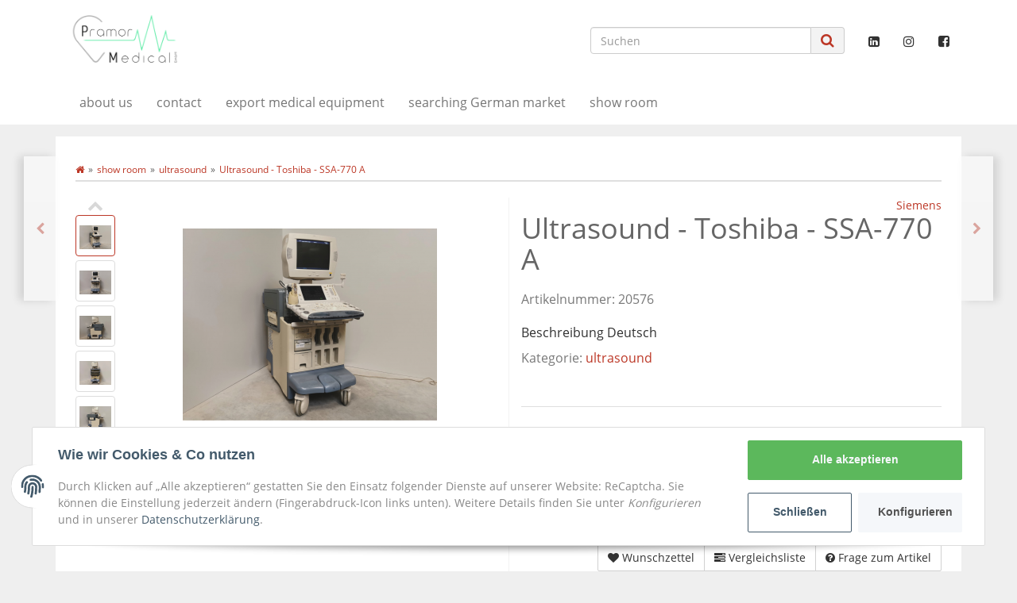

--- FILE ---
content_type: text/html; charset=utf-8
request_url: https://www.pramor-medical.com/Ultrasound-Toshiba-SSA-770-A
body_size: 15966
content:


            
<!DOCTYPE html>
<html lang="de" itemscope itemtype="http://schema.org/ItemPage"
      >

<head>
    
        <meta http-equiv="content-type" content="text/html; charset=utf-8">
        <meta name="description" itemprop="description" content="Beschreibung Deutsch">
                <meta name="viewport" content="width=device-width, initial-scale=1.0, user-scalable=no">
        <meta http-equiv="X-UA-Compatible" content="IE=edge">
        <meta name="robots" content="index, follow">

        <meta itemprop="url" content="https://www.pramor-medical.com/Ultrasound-Toshiba-SSA-770-A"/>
        <meta property="og:type" content="website" />
        <meta property="og:site_name" content="Ultrasound - Toshiba - SSA-770 A" />
        <meta property="og:title" content="Ultrasound - Toshiba - SSA-770 A" />
        <meta property="og:description" content="Beschreibung Deutsch" />
        <meta property="og:url" content="https://www.pramor-medical.com/Ultrasound-Toshiba-SSA-770-A"/>

                    <meta itemprop="image" content="https://www.pramor-medical.com/media/image/product/2387/lg/ultrasound-toshiba-ssa-770-a.png" />
            <meta property="og:image" content="https://www.pramor-medical.com/media/image/product/2387/lg/ultrasound-toshiba-ssa-770-a.png">
            

    <title itemprop="name">Ultrasound - Toshiba - SSA-770 A</title>

            <link rel="canonical" href="https://www.pramor-medical.com/Ultrasound-Toshiba-SSA-770-A">
    
    

    
            <link type="image/x-icon" href="https://www.pramor-medical.com/templates/Pramor-Medical-Template/themes/base/images/favicon.ico" rel="icon">
    

    
                                            <link type="text/css" href="https://www.pramor-medical.com/templates/Pramor-Medical-Template/../evo/themes/evo/bootstrap.css?v=1.10" rel="stylesheet">
                            <link type="text/css" href="https://www.pramor-medical.com/templates/Pramor-Medical-Template/../evo/themes/base/offcanvas-menu.css?v=1.10" rel="stylesheet">
                            <link type="text/css" href="https://www.pramor-medical.com/templates/Pramor-Medical-Template/../evo/themes/base/animate.css?v=1.10" rel="stylesheet">
                            <link type="text/css" href="https://www.pramor-medical.com/templates/Pramor-Medical-Template/../evo/themes/base/pnotify.custom.css?v=1.10" rel="stylesheet">
                            <link type="text/css" href="https://www.pramor-medical.com/templates/Pramor-Medical-Template/../evo/themes/base/jquery-slider.css?v=1.10" rel="stylesheet">
                            <link type="text/css" href="https://www.pramor-medical.com/templates/Pramor-Medical-Template/../evo/themes/base/consent.css?v=1.10" rel="stylesheet">
                            <link type="text/css" href="https://www.pramor-medical.com/templates/Pramor-Medical-Template/css/pramor-medical-theme.css?v=1.10" rel="stylesheet">
            
                                                                                            <link rel="alternate" type="application/rss+xml" title="Newsfeed Pramor Medical GmbH" href="https://www.pramor-medical.com/rss.xml">
                                                    <link rel="alternate" hreflang="de" href="https://www.pramor-medical.com/Ultrasound-Toshiba-SSA-770-A">
                            <link rel="alternate" hreflang="en" href="https://www.pramor-medical.com/Ultrasound-Toshiba-SSA-770-A_1">
                        

        
            <style>
            body { background-color: #EFEFEF!important; }
        </style>
        
        <script src="https://www.pramor-medical.com/templates/evo/js/jquery-3.5.1.min.js"></script>
    
    

    <script>
        var head_conf={head:"jtl",screens:[480,768,992,1200]};
        (function(n,t){"use strict";function w(){}function u(n,t){if(n){typeof n=="object"&&(n=[].slice.call(n));for(var i=0,r=n.length;i<r;i++)t.call(n,n[i],i)}}function it(n,i){var r=Object.prototype.toString.call(i).slice(8,-1);return i!==t&&i!==null&&r===n}function s(n){return it("Function",n)}function a(n){return it("Array",n)}function et(n){var i=n.split("/"),t=i[i.length-1],r=t.indexOf("?");return r!==-1?t.substring(0,r):t}function f(n){(n=n||w,n._done)||(n(),n._done=1)}function ot(n,t,r,u){var f=typeof n=="object"?n:{test:n,success:!t?!1:a(t)?t:[t],failure:!r?!1:a(r)?r:[r],callback:u||w},e=!!f.test;return e&&!!f.success?(f.success.push(f.callback),i.load.apply(null,f.success)):e||!f.failure?u():(f.failure.push(f.callback),i.load.apply(null,f.failure)),i}function v(n){var t={},i,r;if(typeof n=="object")for(i in n)!n[i]||(t={name:i,url:n[i]});else t={name:et(n),url:n};return(r=c[t.name],r&&r.url===t.url)?r:(c[t.name]=t,t)}function y(n){n=n||c;for(var t in n)if(n.hasOwnProperty(t)&&n[t].state!==l)return!1;return!0}function st(n){n.state=ft;u(n.onpreload,function(n){n.call()})}function ht(n){n.state===t&&(n.state=nt,n.onpreload=[],rt({url:n.url,type:"cache"},function(){st(n)}))}function ct(){var n=arguments,t=n[n.length-1],r=[].slice.call(n,1),f=r[0];return(s(t)||(t=null),a(n[0]))?(n[0].push(t),i.load.apply(null,n[0]),i):(f?(u(r,function(n){s(n)||!n||ht(v(n))}),b(v(n[0]),s(f)?f:function(){i.load.apply(null,r)})):b(v(n[0])),i)}function lt(){var n=arguments,t=n[n.length-1],r={};return(s(t)||(t=null),a(n[0]))?(n[0].push(t),i.load.apply(null,n[0]),i):(u(n,function(n){n!==t&&(n=v(n),r[n.name]=n)}),u(n,function(n){n!==t&&(n=v(n),b(n,function(){y(r)&&f(t)}))}),i)}function b(n,t){if(t=t||w,n.state===l){t();return}if(n.state===tt){i.ready(n.name,t);return}if(n.state===nt){n.onpreload.push(function(){b(n,t)});return}n.state=tt;rt(n,function(){n.state=l;t();u(h[n.name],function(n){f(n)});o&&y()&&u(h.ALL,function(n){f(n)})})}function at(n){n=n||"";var t=n.split("?")[0].split(".");return t[t.length-1].toLowerCase()}function rt(t,i){function e(t){t=t||n.event;u.onload=u.onreadystatechange=u.onerror=null;i()}function o(f){f=f||n.event;(f.type==="load"||/loaded|complete/.test(u.readyState)&&(!r.documentMode||r.documentMode<9))&&(n.clearTimeout(t.errorTimeout),n.clearTimeout(t.cssTimeout),u.onload=u.onreadystatechange=u.onerror=null,i())}function s(){if(t.state!==l&&t.cssRetries<=20){for(var i=0,f=r.styleSheets.length;i<f;i++)if(r.styleSheets[i].href===u.href){o({type:"load"});return}t.cssRetries++;t.cssTimeout=n.setTimeout(s,250)}}var u,h,f;i=i||w;h=at(t.url);h==="css"?(u=r.createElement("link"),u.type="text/"+(t.type||"css"),u.rel="stylesheet",u.href=t.url,t.cssRetries=0,t.cssTimeout=n.setTimeout(s,500)):(u=r.createElement("script"),u.type="text/"+(t.type||"javascript"),u.src=t.url);u.onload=u.onreadystatechange=o;u.onerror=e;u.async=!1;u.defer=!1;t.errorTimeout=n.setTimeout(function(){e({type:"timeout"})},7e3);f=r.head||r.getElementsByTagName("head")[0];f.insertBefore(u,f.lastChild)}function vt(){for(var t,u=r.getElementsByTagName("script"),n=0,f=u.length;n<f;n++)if(t=u[n].getAttribute("data-headjs-load"),!!t){i.load(t);return}}function yt(n,t){var v,p,e;return n===r?(o?f(t):d.push(t),i):(s(n)&&(t=n,n="ALL"),a(n))?(v={},u(n,function(n){v[n]=c[n];i.ready(n,function(){y(v)&&f(t)})}),i):typeof n!="string"||!s(t)?i:(p=c[n],p&&p.state===l||n==="ALL"&&y()&&o)?(f(t),i):(e=h[n],e?e.push(t):e=h[n]=[t],i)}function e(){if(!r.body){n.clearTimeout(i.readyTimeout);i.readyTimeout=n.setTimeout(e,50);return}o||(o=!0,vt(),u(d,function(n){f(n)}))}function k(){r.addEventListener?(r.removeEventListener("DOMContentLoaded",k,!1),e()):r.readyState==="complete"&&(r.detachEvent("onreadystatechange",k),e())}var r=n.document,d=[],h={},c={},ut="async"in r.createElement("script")||"MozAppearance"in r.documentElement.style||n.opera,o,g=n.head_conf&&n.head_conf.head||"head",i=n[g]=n[g]||function(){i.ready.apply(null,arguments)},nt=1,ft=2,tt=3,l=4,p;if(r.readyState==="complete")e();else if(r.addEventListener)r.addEventListener("DOMContentLoaded",k,!1),n.addEventListener("load",e,!1);else{r.attachEvent("onreadystatechange",k);n.attachEvent("onload",e);p=!1;try{p=!n.frameElement&&r.documentElement}catch(wt){}p&&p.doScroll&&function pt(){if(!o){try{p.doScroll("left")}catch(t){n.clearTimeout(i.readyTimeout);i.readyTimeout=n.setTimeout(pt,50);return}e()}}()}i.load=i.js=ut?lt:ct;i.test=ot;i.ready=yt;i.ready(r,function(){y()&&u(h.ALL,function(n){f(n)});i.feature&&i.feature("domloaded",!0)})})(window);
        (function(n,t){"use strict";jQuery["fn"]["ready"]=function(fn){jtl["ready"](function(){jQuery["when"]()["done"](fn)});return jQuery}})(window);
    </script>


    
</head>




<body data-page="1" class="body-offcanvas">

    
<div id="main-wrapper" class="main-wrapper fluid">

            
                                    <header class="hidden-print container-block" id="evo-nav-wrapper">
            <div class="container">
                
                                <div id="header-branding" >
                    
                        
                        <div id="top-bar" class="text-right hidden-xs clearfix">
                            
<ul class="list-inline user-settings pull-right"></ul><ul class="cms-pages list-inline pull-right"></ul>
                        </div>
                        
                        
                        <div class="row">
                            <div class="col-xs-4" id="logo" itemprop="publisher" itemscope itemtype="http://schema.org/Organization">
                                
                                <span itemprop="name" class="hidden"></span>
                                <meta itemprop="url" content="https://www.pramor-medical.com">
                                <meta itemprop="logo" content="https://www.pramor-medical.com/bilder/intern/shoplogo/LOGO-LetzterStand-schwarz-ohne-hinterg.png">
                                <a href="https://www.pramor-medical.com" title="Pramor Medical GmbH">
                                                                            <img src="https://www.pramor-medical.com/bilder/intern/shoplogo/LOGO-LetzterStand-schwarz-ohne-hinterg.png" alt="Pramor Medical GmbH" class="img-responsive" />
                                                                    </a>
                                
                            </div>
                            <div class="col-xs-8" id="shop-nav">
                            
    <ul class="header-shop-nav nav navbar-nav force-float horizontal pull-right">
                                    <li class="pull-right">
                    <a href="https://www.facebook.com/Pramor-Medical-GmbH-100592624822839/?modal=admin_todo_tour" class="btn-social btn-facebook" title="Facebook" target="_blank" rel="noopener"><i class="fa fa-facebook-square"></i></a>
                </li>
                                                                                                    <li class="pull-right">
                    <a href="https://www.instagram.com/pramormedical/" class="btn-social btn-instagram" title="Instagram" target="_blank" rel="noopener"><i class="fa fa-instagram"></i></a>
                </li>
                                                                <li class="pull-right">
                    <a href="https://www.linkedin.com/company/pramor-medical-gmbh/?viewAsMember=true" class="btn-social btn-linkedin" title="Linkedin" target="_blank" rel="noopener"><i class="fa fa-linkedin-square"></i></a>
                </li>
                        </ul>

                                
<ul class="header-shop-nav nav navbar-nav force-float horizontal pull-right"><li id="search"><div class="search-wrapper"><form action="index.php" method="get"><div class="input-group"><input name="qs" type="text" id="search-header" class="form-control ac_input" placeholder="Suchen" autocomplete="off" aria-label="Suchen"/><span class="input-group-addon"><button type="submit" name="search" id="search-submit-button" aria-label="Suchen"><span class="fa fa-search"></span></button></span></div></form></div></li></ul>

                            
                            </div>
                        </div>
                        
                                    </div>
                                
            </div>            
            
            <div class="category-nav navbar-wrapper">
                
<div id="evo-main-nav-wrapper" class="nav-wrapper">
    <nav id="evo-main-nav" class="navbar navbar-default">
        <div class="container">
            <div class="navbar-header">
                <button type="button" class="btn btn-default navbar-toggle collapsed" data-toggle="collapse" data-target="#evo-navbar-collapse" aria-expanded="false">
                    <span class="sr-only">Toggle navigation</span>
                    <i class="fa fa-bars"></i> Alle Kategorien
                </button>
                <button type="button" class="btn btn-link navbar-toggle collapsed visible-xs border-none" data-toggle="collapse" data-target="#evo-navbar-collapse-language" aria-expanded="false">
                    <i class="fa fa-language"></i>
                </button>
                <ul class="nav navbar-nav navbar-right force-float visible-xs visible-sm">
                                        <li>
                        <a href="https://www.pramor-medical.com/My-account" title="Mein Konto">
                            <span class="fa fa-user"></span>
                        </a>
                    </li>
                    <li>
                        <a href="https://www.pramor-medical.com/Cart" title="Warenkorb">
                            <span class="fa fa-shopping-cart"></span>
                                                    </a>
                    </li>
                </ul>
            </div>
            
                                    <div class="visible-xs">
                        <div class="collapse navbar-collapse" id="evo-navbar-collapse-language">
                            <ul id="language-dropdown-small" class="nav navbar-nav">
                                                                                                            <li class="active lang-ger"><a>Deutsch</a></li>
                                                                                                                                                                                                                                                                                                                        <li>
                                            <a href="https://www.pramor-medical.com/Ultrasound-Toshiba-SSA-770-A_1" class="link_lang eng" rel="nofollow">English</a>
                                        </li>
                                                                                                </ul>
                        </div>
                    </div>
                            
            <div class="megamenu collapse navbar-collapse" id="evo-navbar-collapse">
                <ul class="nav navbar-nav">
                    
<li role="presentation" class="nav-item dropdown megamenu-fw active"><a href="https://www.pramor-medical.com/show-room_1" class="dropdown-toggle nav-link" data-target="#" data-toggle="dropdown" data-hover="dropdown" data-delay="300" data-hover-delay="100" data-close-others="true">show room<span class="caret"></span></a><ul class="dropdown-menu"><li><div class="megamenu-content"><div class="category-title text-center"><a href="https://www.pramor-medical.com/show-room_1">show room</a></div><hr class="hr-sm hidden-xs hidden-sm"><div class="row"><div class="col-xs-12 mega-categories"><div class="row"><div class="col-xs-12 col-md-6 col-lg-3"><div class="dropdown-item category-wrapper top15"><div class="caption"><div class="title h5"><a href="https://www.pramor-medical.com/emergency-care"><span>emergency care</span></a></div></div></div></div><div class="col-xs-12 col-md-6 col-lg-3"><div class="dropdown-item category-wrapper top15"><div class="caption"><div class="title h5"><a href="https://www.pramor-medical.com/endoscopy"><span>endoscopy</span></a></div></div></div></div><div class="clearfix visible-md-block"></div><div class="col-xs-12 col-md-6 col-lg-3"><div class="dropdown-item category-wrapper top15"><div class="caption"><div class="title h5"><a href="https://www.pramor-medical.com/laboratory"><span>laboratory</span></a></div></div></div></div><div class="col-xs-12 col-md-6 col-lg-3"><div class="dropdown-item category-wrapper top15"><div class="caption"><div class="title h5"><a href="https://www.pramor-medical.com/monitor"><span>monitor</span></a></div></div></div></div><div class="clearfix visible-lg-block"></div><div class="clearfix visible-md-block"></div><div class="col-xs-12 col-md-6 col-lg-3"><div class="dropdown-item category-wrapper top15"><div class="caption"><div class="title h5"><a href="https://www.pramor-medical.com/MRI"><span>MRI</span></a></div></div></div></div><div class="col-xs-12 col-md-6 col-lg-3"><div class="dropdown-item category-wrapper top15"><div class="caption"><div class="title h5"><a href="https://www.pramor-medical.com/neonates-delivery-room"><span>neonates / delivery room</span></a></div></div></div></div><div class="clearfix visible-md-block"></div><div class="col-xs-12 col-md-6 col-lg-3"><div class="dropdown-item category-wrapper top15"><div class="caption"><div class="title h5"><a href="https://www.pramor-medical.com/operating-room"><span>operating room</span></a></div></div></div></div><div class="col-xs-12 col-md-6 col-lg-3"><div class="dropdown-item category-wrapper top15"><div class="caption"><div class="title h5"><a href="https://www.pramor-medical.com/service-tools"><span>service tools</span></a></div></div></div></div><div class="clearfix visible-lg-block"></div><div class="clearfix visible-md-block"></div><div class="col-xs-12 col-md-6 col-lg-3"><div class="dropdown-item category-wrapper top15"><div class="caption"><div class="title h5"><a href="https://www.pramor-medical.com/therapy"><span>therapy</span></a></div></div></div></div><div class="col-xs-12 col-md-6 col-lg-3"><div class="dropdown-item category-wrapper top15 active"><div class="caption"><div class="title h5"><a href="https://www.pramor-medical.com/ultrasound"><span>ultrasound</span></a></div></div></div></div><div class="clearfix visible-md-block"></div><div class="col-xs-12 col-md-6 col-lg-3"><div class="dropdown-item category-wrapper top15"><div class="caption"><div class="title h5"><a href="https://www.pramor-medical.com/x-ray"><span>x-ray</span></a></div></div></div></div></div> </div> </div> </div> </li></ul></li>
<li class=""><a href="https://www.pramor-medical.com/about-us" title="Your partner for search and export of used medical equipment from Germany.">about us</a></li><li class=""><a href="https://www.pramor-medical.com/contact">contact</a></li><li class=""><a href="https://www.pramor-medical.com/export-medical-equipment" title="You save time and costs with us!">export medical equipment</a></li><li class=""><a href="https://www.pramor-medical.com/searching-german-market" title="Get your used medical equipment easily!">searching German market</a></li><li class=""><a href="https://www.pramor-medical.com/show-room_2" title="Thank you for your interest in our show room">show room</a></li>


                </ul>
                            </div>
        </div>
    </nav>
</div>

            </div>            


                    </header>
    


    
    <div id="content-wrapper">
    
    
                                    

    
<div class="pramor-container container">


    
    <div class="container-block beveled">
    

    
            <div class="visible-lg product-pagination next">
            <a href="https://www.pramor-medical.com/Sony-UP-25MD-Color-Video-Printer_2" title="Sony - UP-25MD - Color Video Printer"><span class="fa fa-chevron-right"></span></a>        </div>
        <div class="visible-lg product-pagination previous">
            <a href="https://www.pramor-medical.com/Ultrasound-Siemens-Acuson-Antares" title="Ultrasound - Siemens - Acuson Antares"><span class="fa fa-chevron-left"></span></a>        </div>
        

    
    <div class="row">
    

    
    <div id="content" class="col-xs-12">
    

    
        
<div class="breadcrumb-wrapper hidden-xs"><div class="row"><div class="col-xs-12"><ol id="breadcrumb" class="breadcrumb" itemprop="breadcrumb" itemscope itemtype="http://schema.org/BreadcrumbList"><li class="breadcrumb-item first" itemprop="itemListElement" itemscope itemtype="http://schema.org/ListItem"><a itemprop="item" href="https://www.pramor-medical.com/" title="Startseite"><span class="fa fa-home"></span><span itemprop="name" class="hidden">Startseite</span></a><meta itemprop="position" content="1" /></li><li class="breadcrumb-item" itemprop="itemListElement" itemscope itemtype="http://schema.org/ListItem"><a itemprop="item" href="https://www.pramor-medical.com/show-room_1" title="show room"><span itemprop="name">show room</span></a><meta itemprop="position" content="2" /></li><li class="breadcrumb-item" itemprop="itemListElement" itemscope itemtype="http://schema.org/ListItem"><a itemprop="item" href="https://www.pramor-medical.com/ultrasound" title="ultrasound"><span itemprop="name">ultrasound</span></a><meta itemprop="position" content="3" /></li><li class="breadcrumb-item last" itemprop="itemListElement" itemscope itemtype="http://schema.org/ListItem"><a itemprop="item" href="https://www.pramor-medical.com/Ultrasound-Toshiba-SSA-770-A" title="Ultrasound - Toshiba - SSA-770 A"><span itemprop="name">Ultrasound - Toshiba - SSA-770 A</span></a><meta itemprop="position" content="4" /></li></ol></div></div></div>
    

    
    <div id="alert-list">
            </div>



    


            <div id="result-wrapper" data-wrapper="true" itemprop="mainEntity" itemscope itemtype="http://schema.org/Product">
            <meta itemprop="url" content="https://www.pramor-medical.com/Ultrasound-Toshiba-SSA-770-A">
            
    


    


            

    

<div class="h1 visible-xs text-center">Ultrasound - Toshiba - SSA-770 A</div>



<form id="buy_form" method="post" action="https://www.pramor-medical.com/Ultrasound-Toshiba-SSA-770-A" class="evo-validate">
    <input type="hidden" class="jtl_token" name="jtl_token" value="e80c595ae320b00e2b5d7a2f0c660e00da01b415cff38ec65d49c1a3fc77a7d6" />
    <div class="row product-primary" id="product-offer">
        <div class="product-gallery col-sm-6">
            
            
<div id="gallery" class="hidden">
    
            <a href="https://www.pramor-medical.com/media/image/product/2387/lg/ultrasound-toshiba-ssa-770-a.png" title="Ultrasound - Toshiba - SSA-770 A"><img src="https://www.pramor-medical.com/media/image/product/2387/md/ultrasound-toshiba-ssa-770-a.png" alt="Ultrasound - Toshiba - SSA-770 A" data-list='{"xs":{"src":"https:\/\/www.pramor-medical.com\/media\/image\/product\/2387\/xs\/ultrasound-toshiba-ssa-770-a.png","size":{"width":40,"height":40},"type":3,"alt":"Ultrasound - Toshiba - SSA-770 A"},"sm":{"src":"https:\/\/www.pramor-medical.com\/media\/image\/product\/2387\/sm\/ultrasound-toshiba-ssa-770-a.png","size":{"width":130,"height":130},"type":3,"alt":"Ultrasound - Toshiba - SSA-770 A"},"md":{"src":"https:\/\/www.pramor-medical.com\/media\/image\/product\/2387\/md\/ultrasound-toshiba-ssa-770-a.png","size":{"width":320,"height":320},"type":3,"alt":"Ultrasound - Toshiba - SSA-770 A"},"lg":{"src":"https:\/\/www.pramor-medical.com\/media\/image\/product\/2387\/lg\/ultrasound-toshiba-ssa-770-a.png","size":{"width":800,"height":800},"type":3,"alt":"Ultrasound - Toshiba - SSA-770 A"}}' itemprop="image"/></a>
            <a href="https://www.pramor-medical.com/media/image/product/2387/lg/ultrasound-toshiba-ssa-770-a~2.png" title="Ultrasound - Toshiba - SSA-770 A"><img src="https://www.pramor-medical.com/media/image/product/2387/md/ultrasound-toshiba-ssa-770-a~2.png" alt="Ultrasound - Toshiba - SSA-770 A" data-list='{"xs":{"src":"https:\/\/www.pramor-medical.com\/media\/image\/product\/2387\/xs\/ultrasound-toshiba-ssa-770-a~2.png","size":{"width":40,"height":40},"type":3,"alt":"Ultrasound - Toshiba - SSA-770 A"},"sm":{"src":"https:\/\/www.pramor-medical.com\/media\/image\/product\/2387\/sm\/ultrasound-toshiba-ssa-770-a~2.png","size":{"width":130,"height":130},"type":3,"alt":"Ultrasound - Toshiba - SSA-770 A"},"md":{"src":"https:\/\/www.pramor-medical.com\/media\/image\/product\/2387\/md\/ultrasound-toshiba-ssa-770-a~2.png","size":{"width":320,"height":320},"type":3,"alt":"Ultrasound - Toshiba - SSA-770 A"},"lg":{"src":"https:\/\/www.pramor-medical.com\/media\/image\/product\/2387\/lg\/ultrasound-toshiba-ssa-770-a~2.png","size":{"width":800,"height":800},"type":3,"alt":"Ultrasound - Toshiba - SSA-770 A"}}' itemprop="image"/></a>
            <a href="https://www.pramor-medical.com/media/image/product/2387/lg/ultrasound-toshiba-ssa-770-a~3.png" title="Ultrasound - Toshiba - SSA-770 A"><img src="https://www.pramor-medical.com/media/image/product/2387/md/ultrasound-toshiba-ssa-770-a~3.png" alt="Ultrasound - Toshiba - SSA-770 A" data-list='{"xs":{"src":"https:\/\/www.pramor-medical.com\/media\/image\/product\/2387\/xs\/ultrasound-toshiba-ssa-770-a~3.png","size":{"width":40,"height":40},"type":3,"alt":"Ultrasound - Toshiba - SSA-770 A"},"sm":{"src":"https:\/\/www.pramor-medical.com\/media\/image\/product\/2387\/sm\/ultrasound-toshiba-ssa-770-a~3.png","size":{"width":130,"height":130},"type":3,"alt":"Ultrasound - Toshiba - SSA-770 A"},"md":{"src":"https:\/\/www.pramor-medical.com\/media\/image\/product\/2387\/md\/ultrasound-toshiba-ssa-770-a~3.png","size":{"width":320,"height":320},"type":3,"alt":"Ultrasound - Toshiba - SSA-770 A"},"lg":{"src":"https:\/\/www.pramor-medical.com\/media\/image\/product\/2387\/lg\/ultrasound-toshiba-ssa-770-a~3.png","size":{"width":800,"height":800},"type":3,"alt":"Ultrasound - Toshiba - SSA-770 A"}}' itemprop="image"/></a>
            <a href="https://www.pramor-medical.com/media/image/product/2387/lg/ultrasound-toshiba-ssa-770-a~4.png" title="Ultrasound - Toshiba - SSA-770 A"><img src="https://www.pramor-medical.com/media/image/product/2387/md/ultrasound-toshiba-ssa-770-a~4.png" alt="Ultrasound - Toshiba - SSA-770 A" data-list='{"xs":{"src":"https:\/\/www.pramor-medical.com\/media\/image\/product\/2387\/xs\/ultrasound-toshiba-ssa-770-a~4.png","size":{"width":40,"height":40},"type":3,"alt":"Ultrasound - Toshiba - SSA-770 A"},"sm":{"src":"https:\/\/www.pramor-medical.com\/media\/image\/product\/2387\/sm\/ultrasound-toshiba-ssa-770-a~4.png","size":{"width":130,"height":130},"type":3,"alt":"Ultrasound - Toshiba - SSA-770 A"},"md":{"src":"https:\/\/www.pramor-medical.com\/media\/image\/product\/2387\/md\/ultrasound-toshiba-ssa-770-a~4.png","size":{"width":320,"height":320},"type":3,"alt":"Ultrasound - Toshiba - SSA-770 A"},"lg":{"src":"https:\/\/www.pramor-medical.com\/media\/image\/product\/2387\/lg\/ultrasound-toshiba-ssa-770-a~4.png","size":{"width":800,"height":800},"type":3,"alt":"Ultrasound - Toshiba - SSA-770 A"}}' itemprop="image"/></a>
            <a href="https://www.pramor-medical.com/media/image/product/2387/lg/ultrasound-toshiba-ssa-770-a~5.png" title="Ultrasound - Toshiba - SSA-770 A"><img src="https://www.pramor-medical.com/media/image/product/2387/md/ultrasound-toshiba-ssa-770-a~5.png" alt="Ultrasound - Toshiba - SSA-770 A" data-list='{"xs":{"src":"https:\/\/www.pramor-medical.com\/media\/image\/product\/2387\/xs\/ultrasound-toshiba-ssa-770-a~5.png","size":{"width":40,"height":40},"type":3,"alt":"Ultrasound - Toshiba - SSA-770 A"},"sm":{"src":"https:\/\/www.pramor-medical.com\/media\/image\/product\/2387\/sm\/ultrasound-toshiba-ssa-770-a~5.png","size":{"width":130,"height":130},"type":3,"alt":"Ultrasound - Toshiba - SSA-770 A"},"md":{"src":"https:\/\/www.pramor-medical.com\/media\/image\/product\/2387\/md\/ultrasound-toshiba-ssa-770-a~5.png","size":{"width":320,"height":320},"type":3,"alt":"Ultrasound - Toshiba - SSA-770 A"},"lg":{"src":"https:\/\/www.pramor-medical.com\/media\/image\/product\/2387\/lg\/ultrasound-toshiba-ssa-770-a~5.png","size":{"width":800,"height":800},"type":3,"alt":"Ultrasound - Toshiba - SSA-770 A"}}' itemprop="image"/></a>
            <a href="https://www.pramor-medical.com/media/image/product/2387/lg/ultrasound-toshiba-ssa-770-a~6.png" title="Ultrasound - Toshiba - SSA-770 A"><img src="https://www.pramor-medical.com/media/image/product/2387/md/ultrasound-toshiba-ssa-770-a~6.png" alt="Ultrasound - Toshiba - SSA-770 A" data-list='{"xs":{"src":"https:\/\/www.pramor-medical.com\/media\/image\/product\/2387\/xs\/ultrasound-toshiba-ssa-770-a~6.png","size":{"width":40,"height":40},"type":3,"alt":"Ultrasound - Toshiba - SSA-770 A"},"sm":{"src":"https:\/\/www.pramor-medical.com\/media\/image\/product\/2387\/sm\/ultrasound-toshiba-ssa-770-a~6.png","size":{"width":130,"height":130},"type":3,"alt":"Ultrasound - Toshiba - SSA-770 A"},"md":{"src":"https:\/\/www.pramor-medical.com\/media\/image\/product\/2387\/md\/ultrasound-toshiba-ssa-770-a~6.png","size":{"width":320,"height":320},"type":3,"alt":"Ultrasound - Toshiba - SSA-770 A"},"lg":{"src":"https:\/\/www.pramor-medical.com\/media\/image\/product\/2387\/lg\/ultrasound-toshiba-ssa-770-a~6.png","size":{"width":800,"height":800},"type":3,"alt":"Ultrasound - Toshiba - SSA-770 A"}}' itemprop="image"/></a>
            <a href="https://www.pramor-medical.com/media/image/product/2387/lg/ultrasound-toshiba-ssa-770-a~7.png" title="Ultrasound - Toshiba - SSA-770 A"><img src="https://www.pramor-medical.com/media/image/product/2387/md/ultrasound-toshiba-ssa-770-a~7.png" alt="Ultrasound - Toshiba - SSA-770 A" data-list='{"xs":{"src":"https:\/\/www.pramor-medical.com\/media\/image\/product\/2387\/xs\/ultrasound-toshiba-ssa-770-a~7.png","size":{"width":40,"height":40},"type":3,"alt":"Ultrasound - Toshiba - SSA-770 A"},"sm":{"src":"https:\/\/www.pramor-medical.com\/media\/image\/product\/2387\/sm\/ultrasound-toshiba-ssa-770-a~7.png","size":{"width":130,"height":130},"type":3,"alt":"Ultrasound - Toshiba - SSA-770 A"},"md":{"src":"https:\/\/www.pramor-medical.com\/media\/image\/product\/2387\/md\/ultrasound-toshiba-ssa-770-a~7.png","size":{"width":320,"height":320},"type":3,"alt":"Ultrasound - Toshiba - SSA-770 A"},"lg":{"src":"https:\/\/www.pramor-medical.com\/media\/image\/product\/2387\/lg\/ultrasound-toshiba-ssa-770-a~7.png","size":{"width":800,"height":800},"type":3,"alt":"Ultrasound - Toshiba - SSA-770 A"}}' itemprop="image"/></a>
            <a href="https://www.pramor-medical.com/media/image/product/2387/lg/ultrasound-toshiba-ssa-770-a~8.png" title="Ultrasound - Toshiba - SSA-770 A"><img src="https://www.pramor-medical.com/media/image/product/2387/md/ultrasound-toshiba-ssa-770-a~8.png" alt="Ultrasound - Toshiba - SSA-770 A" data-list='{"xs":{"src":"https:\/\/www.pramor-medical.com\/media\/image\/product\/2387\/xs\/ultrasound-toshiba-ssa-770-a~8.png","size":{"width":40,"height":40},"type":3,"alt":"Ultrasound - Toshiba - SSA-770 A"},"sm":{"src":"https:\/\/www.pramor-medical.com\/media\/image\/product\/2387\/sm\/ultrasound-toshiba-ssa-770-a~8.png","size":{"width":130,"height":130},"type":3,"alt":"Ultrasound - Toshiba - SSA-770 A"},"md":{"src":"https:\/\/www.pramor-medical.com\/media\/image\/product\/2387\/md\/ultrasound-toshiba-ssa-770-a~8.png","size":{"width":320,"height":320},"type":3,"alt":"Ultrasound - Toshiba - SSA-770 A"},"lg":{"src":"https:\/\/www.pramor-medical.com\/media\/image\/product\/2387\/lg\/ultrasound-toshiba-ssa-770-a~8.png","size":{"width":800,"height":800},"type":3,"alt":"Ultrasound - Toshiba - SSA-770 A"}}' itemprop="image"/></a>
            <a href="https://www.pramor-medical.com/media/image/product/2387/lg/ultrasound-toshiba-ssa-770-a~9.png" title="Ultrasound - Toshiba - SSA-770 A"><img src="https://www.pramor-medical.com/media/image/product/2387/md/ultrasound-toshiba-ssa-770-a~9.png" alt="Ultrasound - Toshiba - SSA-770 A" data-list='{"xs":{"src":"https:\/\/www.pramor-medical.com\/media\/image\/product\/2387\/xs\/ultrasound-toshiba-ssa-770-a~9.png","size":{"width":40,"height":40},"type":3,"alt":"Ultrasound - Toshiba - SSA-770 A"},"sm":{"src":"https:\/\/www.pramor-medical.com\/media\/image\/product\/2387\/sm\/ultrasound-toshiba-ssa-770-a~9.png","size":{"width":130,"height":130},"type":3,"alt":"Ultrasound - Toshiba - SSA-770 A"},"md":{"src":"https:\/\/www.pramor-medical.com\/media\/image\/product\/2387\/md\/ultrasound-toshiba-ssa-770-a~9.png","size":{"width":320,"height":320},"type":3,"alt":"Ultrasound - Toshiba - SSA-770 A"},"lg":{"src":"https:\/\/www.pramor-medical.com\/media\/image\/product\/2387\/lg\/ultrasound-toshiba-ssa-770-a~9.png","size":{"width":800,"height":800},"type":3,"alt":"Ultrasound - Toshiba - SSA-770 A"}}' itemprop="image"/></a>
            <a href="https://www.pramor-medical.com/media/image/product/2387/lg/ultrasound-toshiba-ssa-770-a~10.png" title="Ultrasound - Toshiba - SSA-770 A"><img src="https://www.pramor-medical.com/media/image/product/2387/md/ultrasound-toshiba-ssa-770-a~10.png" alt="Ultrasound - Toshiba - SSA-770 A" data-list='{"xs":{"src":"https:\/\/www.pramor-medical.com\/media\/image\/product\/2387\/xs\/ultrasound-toshiba-ssa-770-a~10.png","size":{"width":40,"height":40},"type":3,"alt":"Ultrasound - Toshiba - SSA-770 A"},"sm":{"src":"https:\/\/www.pramor-medical.com\/media\/image\/product\/2387\/sm\/ultrasound-toshiba-ssa-770-a~10.png","size":{"width":130,"height":130},"type":3,"alt":"Ultrasound - Toshiba - SSA-770 A"},"md":{"src":"https:\/\/www.pramor-medical.com\/media\/image\/product\/2387\/md\/ultrasound-toshiba-ssa-770-a~10.png","size":{"width":320,"height":320},"type":3,"alt":"Ultrasound - Toshiba - SSA-770 A"},"lg":{"src":"https:\/\/www.pramor-medical.com\/media\/image\/product\/2387\/lg\/ultrasound-toshiba-ssa-770-a~10.png","size":{"width":800,"height":800},"type":3,"alt":"Ultrasound - Toshiba - SSA-770 A"}}' itemprop="image"/></a>
        
</div>

<div class="pswp" tabindex="-1" role="dialog" aria-hidden="true">
    <div class="pswp__bg"></div>
    <div class="pswp__scroll-wrap">
        <div class="pswp__container">
            <div class="pswp__item"></div>
            <div class="pswp__item"></div>
            <div class="pswp__item"></div>
        </div>
        <div class="pswp__ui pswp__ui--hidden">
            <div class="pswp__top-bar">
                <div class="pswp__counter"></div>
                <a class="pswp__button pswp__button--close" title="Close (Esc)"></a>
                <a class="pswp__button pswp__button--share" title="Share"></a>
                <a class="pswp__button pswp__button--fs" title="Toggle fullscreen"></a>
                <a class="pswp__button pswp__button--zoom" title="Zoom in/out"></a>
                <div class="pswp__preloader">
                    <div class="pswp__preloader__icn">
                        <div class="pswp__preloader__cut">
                            <div class="pswp__preloader__donut"></div>
                        </div>
                    </div>
                </div>
            </div>
            <div class="pswp__share-modal pswp__share-modal--hidden pswp__single-tap">
                <div class="pswp__share-tooltip"></div>
            </div>
            <a class="pswp__button pswp__button--arrow--left" title="Previous (arrow left)">
            </a>
            <a class="pswp__button pswp__button--arrow--right" title="Next (arrow right)">
            </a>
            <div class="pswp__caption">
                <div class="pswp__caption__center"></div>
            </div>
        </div>
    </div>
</div>

        </div>
        <div class="product-info col-sm-6">
            
            <div class="product-info-inner">
                
                                    
                    <div class="manufacturer-row text-right small" itemprop="brand" itemscope itemtype="http://schema.org/Organization">
                        <a href="Siemens" data-toggle="tooltip" data-placement="left" title="Siemens" itemprop="url">
                                                                                        <span itemprop="name">Siemens</span>
                                                    </a>
                    </div>
                    
                                

                <div class="product-headline hidden-xs">
                    
                        
                        <h1 class="fn product-title" itemprop="name">Ultrasound - Toshiba - SSA-770 A</h1>
                    
                </div>

                
                                    <div class="info-essential row">
                        
                                                    <div class="col-xs-8">
                                <p class="text-muted product-sku">Artikelnummer: <span itemprop="sku">20576</span></p>
                                                            </div>
                                                                                                                                                
                    </div>
                    <div class="clearfix top10"></div>
                                

                
                                            
                            
                            <div class="shortdesc" itemprop="description">
                                Beschreibung Deutsch
                            </div>
                        
                        <div class="clearfix top10"></div>
                                        
                

                
                                                    
                    <p class="product-category word-break">
                        <span class="text-muted">Kategorie: </span>
                        <a href="https://www.pramor-medical.com/ultrasound" itemprop="category">ultrasound</a>
                    </p>
                    
                                

                <div class="product-offer">
                    
                    
                    <input type="submit" name="inWarenkorb" value="1" class="hidden" />
                                                                                <input type="hidden" id="AktuellerkArtikel" class="current_article" name="a" value="2387" />
                    <input type="hidden" name="wke" value="1" />
                    <input type="hidden" name="show" value="1" />
                    <input type="hidden" name="kKundengruppe" value="1" />
                    <input type="hidden" name="kSprache" value="1" />
                    
                    
                    <!-- VARIATIONEN -->
                    

                    
                    <hr>
                    <div class="row">
                        
                        <div class="col-xs-7">
                            
    <div class="price_wrapper">
    
            <span class="price_label price_on_application">Preis auf Anfrage</span>
        
    </div>

                        </div>
                        
                        
                        <div class="col-xs-5 text-right">
                            
<div class="delivery-status">

                        
                <span class="status status-2">
            <span class="fa fa-truck"></span>Sofort verfügbar
        </span>
        


        
                            <link itemprop="availability" href="http://schema.org/InStock" />
        
            
                
</div>

                        </div>
                        
                    </div>
                                        

                    <hr>
                </div>

                                    
    <div class="btn-toolbar text-right bottom15" role="toolbar">
        <div id="product-actions" class="btn-group btn-group-md product-actions hidden-print pull-right" role="group">
            
                                        <button name="Wunschliste" type="submit" class="btn btn-default btn-secondary wishlist" title="Auf den Wunschzettel">
                    <span class="fa fa-heart"></span>
                    <span class="hidden-xs hidden-sm">Wunschzettel</span>
                </button>
                                        <button name="Vergleichsliste" type="submit" class="btn btn-default btn-secondary compare" title="Auf die Vergleichsliste">
                    <span class="fa fa-tasks"></span>
                    <span class="hidden-xs hidden-sm">Vergleichsliste</span>
                </button>
                                        <button type="button" id="z2387" class="btn btn-default btn-secondary popup-dep question" title="Frage zum Artikel">
                    <span class="fa fa-question-circle"></span>
                    <span class="hidden-xs hidden-sm">Frage zum Artikel</span>
                </button>
                                </div>
    </div>
    <div class="visible-xs clearfix hidden-print">
        <hr>
    </div>

                            </div>                        
        </div>            </div>    
    


    
</form>

    <div class="clearfix"></div>

    
    
                                                                                                                                                
            
        <ul class="nav nav-tabs bottom15" role="tablist">
                            <li role="presentation"  class="active">
                    <a href="#tab-description" aria-controls="tab-description" role="tab" data-toggle="tab">
                        Beschreibung
                    </a>
                </li>
                                                                                                        </ul>
        <div class="tab-content" id="article-tabs">
                                    <div role="tabpanel" class="tab-pane fade  in active" id="tab-description">
                        <div class="tab-content-wrapper">
                
                    
                        
                        <div class="desc">
                            Beschreibung Deutsch
                                                    </div>
                        
                    
                    
                                                

                    
                
            </div>
                            </div>
                                                                                </div>

    

    <div class="clearfix"></div>

            <div id="article_popups">
        
    <div id="popupz2387" class="hidden">
        
<div class="panel-wrap">
                    <form action="https://www.pramor-medical.com/Ultrasound-Toshiba-SSA-770-A" method="post" id="article_question" class="evo-validate">
        <input type="hidden" class="jtl_token" name="jtl_token" value="e80c595ae320b00e2b5d7a2f0c660e00da01b415cff38ec65d49c1a3fc77a7d6" />
        <fieldset>
            <legend>Kontaktdaten</legend>
            
            
            
            <div class="row">
                <div class="col-xs-12 col-md-6">
                    
                                                        
    

    

<div class="form-group">
    <label for="question_email" class="control-label float-label-control">E-Mail
            </label>
    <input type="email" name="email"
           value="" id="question_email" class="form-control"
           placeholder="E-Mail"
            required            autocomplete="email">
    </div>

                </div>
            </div>

            
                    </fieldset>

        <fieldset>
            <legend>Frage zum Artikel</legend>
            <div class="form-group float-label-control ">
                <label class="control-label" for="question">Ihre Frage</label>
                <textarea class="form-control" name="nachricht" id="question" cols="80" rows="8" required></textarea>
                            </div>

                            
        


            
        </fieldset>
                    <hr>
            <div class="row">
                <div class="col-xs-12 col-md-12">
                    <label>Spamschutz aktiv</label>
<div class="modal fade reCaptchaModal">
    <div class="modal-dialog modal-sm">
        <div class="modal-content">
            <div class="modal-header">
                <h4 class="modal-title" style="display: inline-block">Spam-Schutz wird geladen</h4>
                <button type="button" class="x close" data-dismiss="modal">
                    <span aria-hidden="true">×</span>
                    <span class="sr-only">Close</span>
                </button>
            </div>
            <div class="modal-body">
                <div class="reCaptchaContainer"></div>
            </div>
            <div class="modal-footer">
                <button type="button" class="btn btn-danger reCaptchaSend" data-dismiss="modal">
                    <span class="spinner-border spinner-border-sm" role="status" aria-hidden="true"></span>&nbsp;Absenden
                </button>
            </div>
        </div>
    </div>
</div>
<script type="application/javascript">
    
    if (typeof reCaptchaCallback === 'undefined') {
        var reCaptchaCallback = '';
        var reCaptchaKey      = '6LfdTL0fAAAAAAPEfAcS1z58wZt1fW9r4nObG5M3';
        var reCaptchaSize     = 'invisible';
        var reCaptchaBadge    = 'inline';

        let script = document.createElement('script');
        script.setAttribute('type', 'application/javascript');
        script.setAttribute('async', 'async');
        script.setAttribute('defer', 'defer');
        script.setAttribute('src', 'https://www.pramor-medical.com/plugins/jtl_google_recaptcha/frontend/js/recaptcha.js');
        document.getElementsByTagName('head')[0].appendChild(script);
    }
    
</script>
                    <hr>
                </div>
            </div>
        
                    <p class="privacy text-muted small">
                <a href="https://www.pramor-medical.com/Privacy" class="popup">
                    Bitte beachten Sie unsere Datenschutzerklärung
                </a>
            </p>
                <input type="hidden" name="a" value="2387" />
        <input type="hidden" name="show" value="1" />
        <input type="hidden" name="fragezumprodukt" value="1" />
        <button type="submit" value="Frage abschicken" class="btn btn-primary" >Frage abschicken</button>
    </form>
</div>

    </div>


<script type="text/javascript">
    $(function() {
        
            });

    function show_popup(item, title) {
        var html = $('#popup' + item).html();
        if (typeof title === 'undefined' || title.length === 0) {
            title = $(html).find('h3').text();
        }
        eModal.alert({
            message: html,
            title: title
        });
    }
</script>

    </div>

        </div>
    


            

    
        
    </div>    

    
    
        

    
    </div>    

    
    </div>    

    
    </div>    

    
    </div>    


    <div class="clearfix"></div>
    
                                                        <div class="thumbnails">
                    <div class="container">
                                                    <div class="box box-container" id="sidebox130">
    
</div>
                                            </div>
                </div>
                                                                                                                                                            <div class="thumbnails">
                    <div class="container">
                                            </div>
                </div>
                                                            <div class="thumbnails">
                    <div class="container">
                                            </div>
                </div>
                                                         
    <div class="clearfix"></div>
    <footer id="footer" class="container-block">
        <div class="hidden-print container">
                        

    <div class="row" id="footer-boxes">

        <div class="col-xs-12 col-sm-12 col-md-4 col-lg-3 text-center-xs text-center-sm">
            <div class="panel d-inline-block text-center" style="line-height: 1.6;">
                <div class="panel-heading">
                    <h5 class="panel-title">Get in touch with us</h5>
                </div>

                <div class="d-inline-block">

                    <div style="font-size:22px; margin-top: 5px">
                        <a href="tel:+4915157631680">
                            <strong>+49 151 57 631 680</strong>
                        </a>
                    </div>
                
                    <div class="row" style="margin-top: 10px">
                        <div class="col-xs-4">
                            <img alt="" src="/mediafiles/Bilder/social-media-icons/whatsapp.png" style="width: 40px; height: 40px; margin-right: 5px" /><br />
                            Whatsapp
                        </div>
                
                        <div class="col-xs-4">
                            <img alt="" src="/mediafiles/Bilder/social-media-icons/telegramm.png" style="width: 40px; height: 40px; margin-right: 5px" /><br />
                            Telegramm
                        </div>
                
                        <div class="col-xs-4">
                            <img alt="" src="/mediafiles/Bilder/social-media-icons/wechat.png" style="width: 40px; height: 40px; margin-right: 5px" /><br />
                            Wechat
                        </div>
                    </div>
                
                    <div class="row" style="margin-top: 10px">
                        <div class="col-xs-4">
                            <img alt="" src="/mediafiles/Bilder/social-media-icons/facebook-messenger.png" style="width: 40px; height: 40px; margin-right: 5px" /><br />
                            Facebook
                        </div>
                
                        <div class="col-xs-4">
                            <a href="tel:+4915157631680">
                                <img alt="" src="/mediafiles/Bilder/social-media-icons/phone.png" style="width: 40px; height: 40px; margin-right: 5px" /><br />
                                Phone
                            </a>
                        </div>
                
                        <div class="col-xs-4">
                            <a href="mailto: info@pramor-medical.com">
                                <img alt="" src="/mediafiles/Bilder/social-media-icons/mail.png" style="width: 40px; height: 40px; margin-right: 5px" /><br />
                                Mail
                            </a>
                        </div>
                    </div>

                </div>

            </div>
        </div>


                                                                            <div class="col-xs-12 col-sm-4 col-md-4 col-lg-3 text-center-xs">
                                            <div class="panel-strap">                                        <div class="panel-heading">
  <h5 class="panel-title">legal address</h5>
</div>

<p>Pramor Medical GmbH<br />
Hülsmöllerweg 7<br />
48282 Emsdetten<br />
Germany</p>

                                    
                                    </div>
                                    </div>
                                                            <div class="col-xs-12 col-sm-4 col-md-4 col-lg-3 text-center-xs">
                                            <div class="panel-strap"><div class="panel-heading">
  <h5 class="panel-title">show room address</h5>
</div>

<p>Pramor Medical GmbH<br />
Hülsmöllerweg 7<br />
48282 Emsdetten<br />
Germany</p></div>
                                    </div>
                                                                                                                                                    <div class="col-xs-12 col-sm-4 col-md-4 col-lg-3 text-center-xs">
                                            <section class="panel panel-default box box-linkgroup" id="box122">
    <div class="panel-heading">
        <div class="panel-title"></div>
    </div>
    <div class="box-body nav-panel">
        <ul class="nav nav-list">
            
    <li class=""><a href="https://www.pramor-medical.com/Privacy" rel="nofollow" title="Privacy" data-ref="69">Privacy</a></li><li class=""><a href="https://www.pramor-medical.com/General-Terms-And-Conditions" rel="nofollow" title="General Terms And Conditions" data-ref="67">General Terms And Conditions</a></li><li class=""><a href="https://www.pramor-medical.com/Imprint" title="Imprint" data-ref="49">Imprint</a></li><li class=""><a href="https://www.pramor-medical.com/Cancellation-Instructions" rel="nofollow" data-ref="74">Cancellation Instructions</a></li>
        </ul>
    </div>
</section>
                                    </div>
                        </div>


            
                                    <div class="footnote-vat text-center">
                                    
                                                                    
                                                
            </div>
                </div>        <div id="copyright"  class="container-block">
            
                <div class="container">
                                                            <ul class="row list-unstyled">
                        <li class="col-xs-12 col-md-3">
                                                                                </li>
                                                                            <li class="col-xs-12 col-md-3 text-right" id="system-credits">
                                Powered by <a href="https://jtl-url.de/jtlshop" title="JTL-Shop" target="_blank" rel="noopener nofollow">JTL-Shop</a>
                            </li>
                                            </ul>
                                     </div>
            
        </div>
    </footer>



</div> 


    
        
    <script>
        jtl.load(["https://www.pramor-medical.com/templates/evo/js/jquery.backstretch.min.js?v=1.10","https://www.pramor-medical.com/templates/evo/js/jquery.dimension.js?v=1.10","https://www.pramor-medical.com/templates/evo/js/jquery.offcanvas.js?v=1.10","https://www.pramor-medical.com/templates/evo/js/jquery.nivo.slider.pack.js?v=1.10","https://www.pramor-medical.com/templates/evo/js/jquery.waitforimages.js?v=1.10","https://www.pramor-medical.com/templates/evo/js/jquery.lazy.js?v=1.10","https://www.pramor-medical.com/templates/evo/js/jquery.serialize-object.js?v=1.10","https://www.pramor-medical.com/templates/evo/js/bootstrap.min.js?v=1.10","https://www.pramor-medical.com/templates/evo/js/bootstrap-tabdrop.js?v=1.10","https://www.pramor-medical.com/templates/evo/js/bootstrap-slider.js?v=1.10","https://www.pramor-medical.com/templates/evo/js/bootstrap-modal.js?v=1.10","https://www.pramor-medical.com/templates/evo/js/bootstrap-grid.js?v=1.10","https://www.pramor-medical.com/templates/evo/js/bootstrap-toolkit.js?v=1.10","https://www.pramor-medical.com/templates/evo/js/bootstrap-select.js?v=1.10","https://www.pramor-medical.com/templates/evo/js/bootstrap-hover-dropdown.min.js?v=1.10","https://www.pramor-medical.com/templates/evo/js/jtl.evo.js?v=1.10","https://www.pramor-medical.com/templates/evo/js/jtl.article.js?v=1.10","https://www.pramor-medical.com/templates/evo/js/jtl.basket.js?v=1.10","https://www.pramor-medical.com/templates/evo/js/jtl.io.js?v=1.10","https://www.pramor-medical.com/templates/evo/js/jtl.gallery.js?v=1.10","https://www.pramor-medical.com/templates/evo/js/typeahead.bundle.js?v=1.10","https://www.pramor-medical.com/templates/evo/js/photoswipe.js?v=1.10","https://www.pramor-medical.com/templates/evo/js/slick.js?v=1.10","https://www.pramor-medical.com/templates/evo/js/spin.js?v=1.10","https://www.pramor-medical.com/templates/evo/js/global.js?v=1.10","https://www.pramor-medical.com/templates/evo/js/slick-lightbox.min.js?v=1.10","https://www.pramor-medical.com/templates/evo/js/wow.min.js?v=1.10","https://www.pramor-medical.com/templates/evo/js/colcade.js?v=1.10","https://www.pramor-medical.com/templates/evo/js/parallax.min.js?v=1.10","https://www.pramor-medical.com/templates/evo/js/jqcloud.js?v=1.10","https://www.pramor-medical.com/templates/evo/js/consent.js?v=1.10","https://www.pramor-medical.com/templates/evo/js/consent.youtube.js?v=1.10","https://www.pramor-medical.com/templates/Pramor-Medical-Template//js/custom.js?v=1.10",]);
    </script>
    




    <div id="jtl-io-path" data-path="https://www.pramor-medical.com" class="d-none"></div>



            <input id="consent-manager-show-banner" type="hidden" value="1">
        
<div id="consent-manager">
						
		<div id="consent-banner">
			
				<div class="consent-banner-icon">
					<svg xmlns="http://www.w3.org/2000/svg" viewBox="0 0 512 512"><path fill="currentColor" d="M256.12 245.96c-13.25 0-24 10.74-24 24 1.14 72.25-8.14 141.9-27.7 211.55-2.73 9.72 2.15 30.49 23.12 30.49 10.48 0 20.11-6.92 23.09-17.52 13.53-47.91 31.04-125.41 29.48-224.52.01-13.25-10.73-24-23.99-24zm-.86-81.73C194 164.16 151.25 211.3 152.1 265.32c.75 47.94-3.75 95.91-13.37 142.55-2.69 12.98 5.67 25.69 18.64 28.36 13.05 2.67 25.67-5.66 28.36-18.64 10.34-50.09 15.17-101.58 14.37-153.02-.41-25.95 19.92-52.49 54.45-52.34 31.31.47 57.15 25.34 57.62 55.47.77 48.05-2.81 96.33-10.61 143.55-2.17 13.06 6.69 25.42 19.76 27.58 19.97 3.33 26.81-15.1 27.58-19.77 8.28-50.03 12.06-101.21 11.27-152.11-.88-55.8-47.94-101.88-104.91-102.72zm-110.69-19.78c-10.3-8.34-25.37-6.8-33.76 3.48-25.62 31.5-39.39 71.28-38.75 112 .59 37.58-2.47 75.27-9.11 112.05-2.34 13.05 6.31 25.53 19.36 27.89 20.11 3.5 27.07-14.81 27.89-19.36 7.19-39.84 10.5-80.66 9.86-121.33-.47-29.88 9.2-57.88 28-80.97 8.35-10.28 6.79-25.39-3.49-33.76zm109.47-62.33c-15.41-.41-30.87 1.44-45.78 4.97-12.89 3.06-20.87 15.98-17.83 28.89 3.06 12.89 16 20.83 28.89 17.83 11.05-2.61 22.47-3.77 34-3.69 75.43 1.13 137.73 61.5 138.88 134.58.59 37.88-1.28 76.11-5.58 113.63-1.5 13.17 7.95 25.08 21.11 26.58 16.72 1.95 25.51-11.88 26.58-21.11a929.06 929.06 0 0 0 5.89-119.85c-1.56-98.75-85.07-180.33-186.16-181.83zm252.07 121.45c-2.86-12.92-15.51-21.2-28.61-18.27-12.94 2.86-21.12 15.66-18.26 28.61 4.71 21.41 4.91 37.41 4.7 61.6-.11 13.27 10.55 24.09 23.8 24.2h.2c13.17 0 23.89-10.61 24-23.8.18-22.18.4-44.11-5.83-72.34zm-40.12-90.72C417.29 43.46 337.6 1.29 252.81.02 183.02-.82 118.47 24.91 70.46 72.94 24.09 119.37-.9 181.04.14 246.65l-.12 21.47c-.39 13.25 10.03 24.31 23.28 24.69.23.02.48.02.72.02 12.92 0 23.59-10.3 23.97-23.3l.16-23.64c-.83-52.5 19.16-101.86 56.28-139 38.76-38.8 91.34-59.67 147.68-58.86 69.45 1.03 134.73 35.56 174.62 92.39 7.61 10.86 22.56 13.45 33.42 5.86 10.84-7.62 13.46-22.59 5.84-33.43z"/></svg>
				</div>
			
			
				<div class="consent-banner-body">
					
						<div class="consent-banner-description">
							
								<span class="consent-display-2">Wie wir Cookies & Co nutzen</span>
							
																					
								<p>Durch Klicken auf „Alle akzeptieren“ gestatten Sie den Einsatz folgender Dienste auf unserer Website: ReCaptcha. Sie können die Einstellung jederzeit ändern (Fingerabdruck-Icon links unten). Weitere Details finden Sie unter <i>Konfigurieren</i> und in unserer <a href="https://www.pramor-medical.com/Privacy" target="_blank">Datenschutzerklärung</a>.</p>
							
						</div>
					
					
						<div class="consent-banner-actions">
							<div class="consent-btn-helper">
								<div class="consent-accept">
									<button type="button" class="consent-btn consent-btn-tertiary btn-block" id="consent-banner-btn-all">Alle akzeptieren</button>
								</div>
								<div>
									<button type="button"
											class="consent-btn consent-btn-outline-primary btn-block"
											id="consent-banner-btn-close"
											title="Schließen">
										Schließen
									</button>
								</div>
								<div>
									<button type="button" class="consent-btn consent-btn-secondary btn-block" id="consent-banner-btn-settings">Konfigurieren</button>
								</div>
							</div>
						</div>
					
				</div>
			
		</div>
	
	
		<div id="consent-settings" class="consent-modal">
			<div class="consent-modal-content">
				
					<button type="button" class="consent-modal-close" data-toggle="consent-close">
						<svg xmlns="http://www.w3.org/2000/svg" viewBox="0 0 320 512"><path fill="currentColor" d="M207.6 256l107.72-107.72c6.23-6.23 6.23-16.34 0-22.58l-25.03-25.03c-6.23-6.23-16.34-6.23-22.58 0L160 208.4 52.28 100.68c-6.23-6.23-16.34-6.23-22.58 0L4.68 125.7c-6.23 6.23-6.23 16.34 0 22.58L112.4 256 4.68 363.72c-6.23 6.23-6.23 16.34 0 22.58l25.03 25.03c6.23 6.23 16.34 6.23 22.58 0L160 303.6l107.72 107.72c6.23 6.23 16.34 6.23 22.58 0l25.03-25.03c6.23-6.23 6.23-16.34 0-22.58L207.6 256z"/></svg>
					</button>
				
				
					<div class="consent-modal-icon">
						<svg xmlns="http://www.w3.org/2000/svg" viewBox="0 0 512 512"><path fill="currentColor" d="M256.12 245.96c-13.25 0-24 10.74-24 24 1.14 72.25-8.14 141.9-27.7 211.55-2.73 9.72 2.15 30.49 23.12 30.49 10.48 0 20.11-6.92 23.09-17.52 13.53-47.91 31.04-125.41 29.48-224.52.01-13.25-10.73-24-23.99-24zm-.86-81.73C194 164.16 151.25 211.3 152.1 265.32c.75 47.94-3.75 95.91-13.37 142.55-2.69 12.98 5.67 25.69 18.64 28.36 13.05 2.67 25.67-5.66 28.36-18.64 10.34-50.09 15.17-101.58 14.37-153.02-.41-25.95 19.92-52.49 54.45-52.34 31.31.47 57.15 25.34 57.62 55.47.77 48.05-2.81 96.33-10.61 143.55-2.17 13.06 6.69 25.42 19.76 27.58 19.97 3.33 26.81-15.1 27.58-19.77 8.28-50.03 12.06-101.21 11.27-152.11-.88-55.8-47.94-101.88-104.91-102.72zm-110.69-19.78c-10.3-8.34-25.37-6.8-33.76 3.48-25.62 31.5-39.39 71.28-38.75 112 .59 37.58-2.47 75.27-9.11 112.05-2.34 13.05 6.31 25.53 19.36 27.89 20.11 3.5 27.07-14.81 27.89-19.36 7.19-39.84 10.5-80.66 9.86-121.33-.47-29.88 9.2-57.88 28-80.97 8.35-10.28 6.79-25.39-3.49-33.76zm109.47-62.33c-15.41-.41-30.87 1.44-45.78 4.97-12.89 3.06-20.87 15.98-17.83 28.89 3.06 12.89 16 20.83 28.89 17.83 11.05-2.61 22.47-3.77 34-3.69 75.43 1.13 137.73 61.5 138.88 134.58.59 37.88-1.28 76.11-5.58 113.63-1.5 13.17 7.95 25.08 21.11 26.58 16.72 1.95 25.51-11.88 26.58-21.11a929.06 929.06 0 0 0 5.89-119.85c-1.56-98.75-85.07-180.33-186.16-181.83zm252.07 121.45c-2.86-12.92-15.51-21.2-28.61-18.27-12.94 2.86-21.12 15.66-18.26 28.61 4.71 21.41 4.91 37.41 4.7 61.6-.11 13.27 10.55 24.09 23.8 24.2h.2c13.17 0 23.89-10.61 24-23.8.18-22.18.4-44.11-5.83-72.34zm-40.12-90.72C417.29 43.46 337.6 1.29 252.81.02 183.02-.82 118.47 24.91 70.46 72.94 24.09 119.37-.9 181.04.14 246.65l-.12 21.47c-.39 13.25 10.03 24.31 23.28 24.69.23.02.48.02.72.02 12.92 0 23.59-10.3 23.97-23.3l.16-23.64c-.83-52.5 19.16-101.86 56.28-139 38.76-38.8 91.34-59.67 147.68-58.86 69.45 1.03 134.73 35.56 174.62 92.39 7.61 10.86 22.56 13.45 33.42 5.86 10.84-7.62 13.46-22.59 5.84-33.43z"/></svg>
					</div>
				
				
					<span class="consent-display-1">Datenschutz-Einstellungen</span>
				
				
					<p>Einstellungen, die Sie hier vornehmen, werden auf Ihrem Endgerät im „Local Storage“ gespeichert und sind beim nächsten Besuch unseres Onlineshops wieder aktiv. Sie können diese Einstellungen jederzeit ändern (Fingerabdruck-Icon links unten).<br><br>Informationen zur Cookie-Funktionsdauer sowie Details zu technisch notwendigen Cookies erhalten Sie in unserer <a href="https://www.pramor-medical.com/Privacy" target="_blank">Datenschutzerklärung</a>.</p>
				
				
					<div class="consent-btn-holder">
						<div class="consent-switch">
							<input type="checkbox" class="consent-input" id="consent-all-1" name="consent-all-1" data-toggle="consent-all">
							<label class="consent-label consent-label-secondary" for="consent-all-1"><span>Alle ab-/auswählen</span></label>
						</div>
						<div class="consent-accept">
							<button type="button" class="consent-btn consent-btn-tertiary consent-btn-block consent-btn-primary consent-btn-sm d-md-none" data-toggle="consent-close">
								Übernehmen
							</button>
						</div>
					</div>
				
				
					<hr />
				
				
																	<div class="consent-switch">
							
								<input type="checkbox" class="consent-input" id="consent-3" name="consent-3" data-storage-key="recaptcha">
								<label class="consent-label" for="consent-3">ReCaptcha</label>
							
							
								<a class="consent-show-more" href="#" data-collapse="consent-3-description">
									Weitere Informationen<span class="consent-icon"><svg xmlns="http://www.w3.org/2000/svg" viewBox="0 0 512 512"><path fill="currentColor" d="M256 8C119.043 8 8 119.083 8 256c0 136.997 111.043 248 248 248s248-111.003 248-248C504 119.083 392.957 8 256 8zm0 110c23.196 0 42 18.804 42 42s-18.804 42-42 42-42-18.804-42-42 18.804-42 42-42zm56 254c0 6.627-5.373 12-12 12h-88c-6.627 0-12-5.373-12-12v-24c0-6.627 5.373-12 12-12h12v-64h-12c-6.627 0-12-5.373-12-12v-24c0-6.627 5.373-12 12-12h64c6.627 0 12 5.373 12 12v100h12c6.627 0 12 5.373 12 12v24z"/></svg></span>
								</a>
							
							
								<div class="consent-help">
									<p>Um Formulare auf dieser Seite absenden zu können, ist Ihre Zustimmung zur Datenweitergabe und Speicherung von Drittanbieter-Cookies des Anbieters Google erforderlich.
						Durch Ihre Zustimmung wird reCAPTCHA, ein Dienst von Google zur Vermeidung von Formular-SPAM, eingebettet.
						Dieser Dienst erlaubt uns die sichere Bereitstellung von Online-Formularen für unsere Kunden und schließt gleichzeitig SPAM-Bots aus, welche ansonsten unsere Services beeinträchtigen könnten.
						Sie werden nach Ihrer Zustimmung unter Umständen dazu aufgefordert, eine Sicherheitsabfrage zu beantworten, um das Formular absenden zu können.
						Stimmen Sie nicht zu, ist eine Nutzung dieses Formulars leider nicht möglich. Nehmen Sie bitte über einen alternativen Weg zu uns Kontakt auf.
					</p>
								</div>
							
							
								<div class="consent-help consent-more-description consent-hidden" id="consent-3-description">
									<span class="consent-display-3 consent-no-space">Beschreibung:</span>
									<p>Stoppt SPAM-Bots</p>
									<span class="consent-display-3 consent-no-space">Verarbeitende Firma:</span>
									<p>Google Inc.</p>
									<span class="consent-display-3 consent-no-space">Nutzungsbedingungen:</span>
									<a href="https://policies.google.com/privacy?hl=de" target="_blank" rel="noopener">Link</a>
								</div>
							
						</div>
						
							<hr />
						
									
				
					<div class="consent-btn-holder">
						<div class="consent-switch">
							<input type="checkbox" class="consent-input" id="consent-all-2" name="consent-all-2" data-toggle="consent-all">
							<label class="consent-label consent-label-secondary" for="consent-all-2"><span>Alle ab-/auswählen</span></label>
						</div>
						<div class="consent-accept">
							<button type="button" class="consent-btn consent-btn-tertiary consent-btn-block consent-btn-primary consent-btn-sm" data-toggle="consent-close">
								Übernehmen
							</button>
						</div>
					</div>
				
			</div>
		</div>
	

	
		<button type="button" class="consent-btn consent-btn-outline-primary" id="consent-settings-btn" title="Datenschutz-Einstellungen">
			<span class="consent-icon"><svg xmlns="http://www.w3.org/2000/svg" viewBox="0 0 512 512"><path fill="currentColor" d="M256.12 245.96c-13.25 0-24 10.74-24 24 1.14 72.25-8.14 141.9-27.7 211.55-2.73 9.72 2.15 30.49 23.12 30.49 10.48 0 20.11-6.92 23.09-17.52 13.53-47.91 31.04-125.41 29.48-224.52.01-13.25-10.73-24-23.99-24zm-.86-81.73C194 164.16 151.25 211.3 152.1 265.32c.75 47.94-3.75 95.91-13.37 142.55-2.69 12.98 5.67 25.69 18.64 28.36 13.05 2.67 25.67-5.66 28.36-18.64 10.34-50.09 15.17-101.58 14.37-153.02-.41-25.95 19.92-52.49 54.45-52.34 31.31.47 57.15 25.34 57.62 55.47.77 48.05-2.81 96.33-10.61 143.55-2.17 13.06 6.69 25.42 19.76 27.58 19.97 3.33 26.81-15.1 27.58-19.77 8.28-50.03 12.06-101.21 11.27-152.11-.88-55.8-47.94-101.88-104.91-102.72zm-110.69-19.78c-10.3-8.34-25.37-6.8-33.76 3.48-25.62 31.5-39.39 71.28-38.75 112 .59 37.58-2.47 75.27-9.11 112.05-2.34 13.05 6.31 25.53 19.36 27.89 20.11 3.5 27.07-14.81 27.89-19.36 7.19-39.84 10.5-80.66 9.86-121.33-.47-29.88 9.2-57.88 28-80.97 8.35-10.28 6.79-25.39-3.49-33.76zm109.47-62.33c-15.41-.41-30.87 1.44-45.78 4.97-12.89 3.06-20.87 15.98-17.83 28.89 3.06 12.89 16 20.83 28.89 17.83 11.05-2.61 22.47-3.77 34-3.69 75.43 1.13 137.73 61.5 138.88 134.58.59 37.88-1.28 76.11-5.58 113.63-1.5 13.17 7.95 25.08 21.11 26.58 16.72 1.95 25.51-11.88 26.58-21.11a929.06 929.06 0 0 0 5.89-119.85c-1.56-98.75-85.07-180.33-186.16-181.83zm252.07 121.45c-2.86-12.92-15.51-21.2-28.61-18.27-12.94 2.86-21.12 15.66-18.26 28.61 4.71 21.41 4.91 37.41 4.7 61.6-.11 13.27 10.55 24.09 23.8 24.2h.2c13.17 0 23.89-10.61 24-23.8.18-22.18.4-44.11-5.83-72.34zm-40.12-90.72C417.29 43.46 337.6 1.29 252.81.02 183.02-.82 118.47 24.91 70.46 72.94 24.09 119.37-.9 181.04.14 246.65l-.12 21.47c-.39 13.25 10.03 24.31 23.28 24.69.23.02.48.02.72.02 12.92 0 23.59-10.3 23.97-23.3l.16-23.64c-.83-52.5 19.16-101.86 56.28-139 38.76-38.8 91.34-59.67 147.68-58.86 69.45 1.03 134.73 35.56 174.62 92.39 7.61 10.86 22.56 13.45 33.42 5.86 10.84-7.62 13.46-22.59 5.84-33.43z"/></svg></span>
		</button>
	

	
		<div id="consent-confirm" class="consent-modal">
			
				<input type="hidden" id="consent-confirm-key">
			
			
				<div class="consent-modal-content">
					
						<button type="button" class="consent-modal-close" data-toggle="consent-close">
							<svg xmlns="http://www.w3.org/2000/svg" viewBox="0 0 320 512"><path fill="currentColor" d="M207.6 256l107.72-107.72c6.23-6.23 6.23-16.34 0-22.58l-25.03-25.03c-6.23-6.23-16.34-6.23-22.58 0L160 208.4 52.28 100.68c-6.23-6.23-16.34-6.23-22.58 0L4.68 125.7c-6.23 6.23-6.23 16.34 0 22.58L112.4 256 4.68 363.72c-6.23 6.23-6.23 16.34 0 22.58l25.03 25.03c6.23 6.23 16.34 6.23 22.58 0L160 303.6l107.72 107.72c6.23 6.23 16.34 6.23 22.58 0l25.03-25.03c6.23-6.23 6.23-16.34 0-22.58L207.6 256z"/></svg>
						</button>
					
					
						<div class="consent-modal-icon">
							<svg xmlns="http://www.w3.org/2000/svg" viewBox="0 0 512 512"><path fill="currentColor" d="M256.12 245.96c-13.25 0-24 10.74-24 24 1.14 72.25-8.14 141.9-27.7 211.55-2.73 9.72 2.15 30.49 23.12 30.49 10.48 0 20.11-6.92 23.09-17.52 13.53-47.91 31.04-125.41 29.48-224.52.01-13.25-10.73-24-23.99-24zm-.86-81.73C194 164.16 151.25 211.3 152.1 265.32c.75 47.94-3.75 95.91-13.37 142.55-2.69 12.98 5.67 25.69 18.64 28.36 13.05 2.67 25.67-5.66 28.36-18.64 10.34-50.09 15.17-101.58 14.37-153.02-.41-25.95 19.92-52.49 54.45-52.34 31.31.47 57.15 25.34 57.62 55.47.77 48.05-2.81 96.33-10.61 143.55-2.17 13.06 6.69 25.42 19.76 27.58 19.97 3.33 26.81-15.1 27.58-19.77 8.28-50.03 12.06-101.21 11.27-152.11-.88-55.8-47.94-101.88-104.91-102.72zm-110.69-19.78c-10.3-8.34-25.37-6.8-33.76 3.48-25.62 31.5-39.39 71.28-38.75 112 .59 37.58-2.47 75.27-9.11 112.05-2.34 13.05 6.31 25.53 19.36 27.89 20.11 3.5 27.07-14.81 27.89-19.36 7.19-39.84 10.5-80.66 9.86-121.33-.47-29.88 9.2-57.88 28-80.97 8.35-10.28 6.79-25.39-3.49-33.76zm109.47-62.33c-15.41-.41-30.87 1.44-45.78 4.97-12.89 3.06-20.87 15.98-17.83 28.89 3.06 12.89 16 20.83 28.89 17.83 11.05-2.61 22.47-3.77 34-3.69 75.43 1.13 137.73 61.5 138.88 134.58.59 37.88-1.28 76.11-5.58 113.63-1.5 13.17 7.95 25.08 21.11 26.58 16.72 1.95 25.51-11.88 26.58-21.11a929.06 929.06 0 0 0 5.89-119.85c-1.56-98.75-85.07-180.33-186.16-181.83zm252.07 121.45c-2.86-12.92-15.51-21.2-28.61-18.27-12.94 2.86-21.12 15.66-18.26 28.61 4.71 21.41 4.91 37.41 4.7 61.6-.11 13.27 10.55 24.09 23.8 24.2h.2c13.17 0 23.89-10.61 24-23.8.18-22.18.4-44.11-5.83-72.34zm-40.12-90.72C417.29 43.46 337.6 1.29 252.81.02 183.02-.82 118.47 24.91 70.46 72.94 24.09 119.37-.9 181.04.14 246.65l-.12 21.47c-.39 13.25 10.03 24.31 23.28 24.69.23.02.48.02.72.02 12.92 0 23.59-10.3 23.97-23.3l.16-23.64c-.83-52.5 19.16-101.86 56.28-139 38.76-38.8 91.34-59.67 147.68-58.86 69.45 1.03 134.73 35.56 174.62 92.39 7.61 10.86 22.56 13.45 33.42 5.86 10.84-7.62 13.46-22.59 5.84-33.43z"/></svg>
						</div>
					
					
						<span class="consent-display-1">Datenschutz-Einstellungen</span>
					
					
						<p>Sie möchten diesen Inhalt sehen? Aktivieren Sie den gewünschten Inhalt einmalig oder legen Sie eine dauerhafte Freigabe fest. Bei Zustimmung werden Daten beim genannten Drittanbieter abgerufen. Dabei werden unter Umständen Drittanbieter-Cookies auf Ihrem Endgerät gespeichert. Sie können diese Einstellungen jederzeit ändern (Fingerabdruck-Icon links unten). Weitere Details finden Sie in unserer <a href="https://www.pramor-medical.com/Privacy" target="_blank">Datenschutzerklärung</a>.</p>
					
					
						<div class="consent-info">
							
								<a class="consent-show-more" href="#" data-collapse="consent-confirm-info-description">
									Weitere Informationen<span class="consent-icon"><svg xmlns="http://www.w3.org/2000/svg" viewBox="0 0 512 512"><path fill="currentColor" d="M256 8C119.043 8 8 119.083 8 256c0 136.997 111.043 248 248 248s248-111.003 248-248C504 119.083 392.957 8 256 8zm0 110c23.196 0 42 18.804 42 42s-18.804 42-42 42-42-18.804-42-42 18.804-42 42-42zm56 254c0 6.627-5.373 12-12 12h-88c-6.627 0-12-5.373-12-12v-24c0-6.627 5.373-12 12-12h12v-64h-12c-6.627 0-12-5.373-12-12v-24c0-6.627 5.373-12 12-12h64c6.627 0 12 5.373 12 12v100h12c6.627 0 12 5.373 12 12v24z"/></svg></span>
								</a>
							
							
								
								<span class="consent-display-2" id="consent-confirm-info-headline">{{headline}}</span>
								<span class="consent-help" id="consent-confirm-info-help">{{description}}</span>
								<div class="consent-help consent-more-description consent-hidden" id="consent-confirm-info-description"></div>
								
							
						</div>
					
					
						<div class="consent-btn-helper">
							<div>
								<button type="button" class="consent-btn consent-btn-outline-primary btn-block" id="consent-btn-once">Einmalig zustimmen</button>
							</div>
							<div>
								<button type="button" class="consent-btn consent-btn-tertiary btn-block" id="consent-btn-always">Dauerhaft zustimmen</button>
							</div>
						</div>
					
				</div>
			
		</div>
	
</div>

        <script>
            $(window).on('load', function () {
                document.addEventListener('consent.updated', function(e) {
                    $.post('https://www.pramor-medical.com/', {
                            'action': 'updateconsent',
                            'jtl_token': 'e80c595ae320b00e2b5d7a2f0c660e00da01b415cff38ec65d49c1a3fc77a7d6',
                            'data': e.detail
                        }
                    );
                });
                                document.addEventListener('consent.ready', function(e) {
                    document.dispatchEvent(new CustomEvent('consent.updated', { detail: e.detail }));
                });
                
                window.CM = new ConsentManager({
                    version: 1
                });
                var trigger = document.querySelectorAll('.trigger');
                var triggerCall = function (e) {
                    e.preventDefault();
                    let type = e.target.dataset.consent;
                    if (CM.getSettings(type) === false) {
                        CM.openConfirmationModal(type, function () {
                            let data = CM._getLocalData();
                            if (data === null) {
                                data = { settings: {} };
                            }
                            data.settings[type] = true;
                            document.dispatchEvent(new CustomEvent('consent.updated', { detail: data.settings }));
                        });
                    }
                }
                for (let i = 0; i < trigger.length; ++i) {
                    trigger[i].addEventListener('click', triggerCall)
                }
            });
        </script>
    
</body>
</html>

    



--- FILE ---
content_type: text/css
request_url: https://www.pramor-medical.com/templates/Pramor-Medical-Template/css/pramor-medical-theme.css?v=1.10
body_size: 1817
content:
/*
 * Platz für eigene Änderungen direkt als CSS
 * Die hier gemachten Änderungen überschreiben ggfs. andere Styles, da diese Datei als letzte geladen wird.
 */
body {
    font-size: 16px !important;
}

html, body, p, h1, h2, h3, h4, h5, h6 {
    font-family: 'Open Sans', sans-serif !important;
}

h1 {
    color: #666666
}

.btn-xl {
    font-size: 22px;
}

.text-center {
    text-align: center;
}

#content ul {
    line-height: 2;
}

a.no-color {
    color: #666666;
}

hr {
    margin-top: 50px;
    margin-bottom: 50px;
    border: 0;
    border-top: 1px solid #dfdfdf;
}

.footer-contact {
    line-height: 2.0
}

#header-branding #shop-nav {
    margin-top: 15px;
}

@media(max-width: 570px) {
    #header-branding #logo {
        width: 100% !important;
    }

    #header-branding #logo img {
        margin-left: auto;
        margin-right: auto;
    }

    #header-branding #shop-nav {
        width: 100% !important;
        text-align: center;
    }

    #header-branding #shop-nav ul.pull-right {
        float: initial !important;
        display: inline-block;
    }
}

.theme-bar.slider-wrapper {
    border: none;
    background-color: #ffffff;
    padding-bottom: 30px;
}

.theme-bar.slider-wrapper .nivoSlider {
    max-width: 1130px;
    margin-left: auto;
    margin-right: auto;
}

.container-fluid {
    background-color: #ffffff;
}

#breadcrumb {
    border-bottom-style: solid;
}

.max-width-100-percent {
    max-width: 100%;
}

.container-block {
    box-shadow: none !important;
}

.megamenu-fw {display: none !important;}

@media (max-width: 767px) {
    .text-left-xs {
        text-align: left;
    }
    .text-center-xs {
        text-align: center;
    }
    .text-right-xs {
        text-align: right;
    }
    .text-justify-xs {
        text-align: justify;
    }
}
@media (min-width: 768px) and (max-width: 991px) {
    .text-left-sm {
        text-align: left;
    }
    .text-center-sm {
        text-align: center;
    }
    .text-right-sm {
        text-align: right;
    }
    .text-justify-sm {
        text-align: justify;
    }
}
@media (min-width: 992px) and (max-width: 1199px) {
    .text-left-md {
        text-align: left;
    }
    .text-center-md {
        text-align: center;
    }
    .text-right-md {
        text-align: right;
    }
    .text-justify-md {
        text-align: justify;
    }
}
@media (min-width: 1200px) {
    .text-left-lg {
        text-align: left;
    }
    .text-center-lg {
        text-align: center;
    }
    .text-right-lg {
        text-align: right;
    }
    .text-justify-lg {
        text-align: justify;
    }
}

.thumbnails-fluid {
    background-color: white;
}

.thumbnails-fluid section,
.thumbnails-fluid section .panel-heading {
    background-color: #EFEFEF;
    border-radius: 3px !important;
}

.thumbnails section {
    width: calc(33.3% - 20px);
    margin-right: 30px;
    display: inline-block;
    text-align: center;
    border: none;
}

@media (max-width: 599px) {
    .thumbnails section {
        width: 100%;
    }
}

.thumbnails section:last-of-type {
    margin-right: 0;
}

@media (min-width: 768px) and (max-width: 991px) {
    .thumbnails section .panel-heading h5.panel-title {
        font-size: 14px;
    }
}

.thumbnails section .panel-heading {
    padding: 10px 15px 0;
    border-bottom: none;
    border-top-right-radius: 3px;
    border-top-left-radius: 3px;
}

.thumbnails section img {
    max-width: 100%;
}

footer .panel-heading h5.panel-title {
    font-size: 14px;
}

footer .panel-strap {
    line-height: 2.2;
}

.d-inline-block {
    display: inline-block;
}

#footer .panel .panel-title { line-height: normal}

/**
  * Start Timeline
  */
  ul.timeline {
    list-style: none;
    padding: 0;
    margin: 0;
    line-height: initial !important;
}

ul.timeline li {
    position: relative;
    display: flex;
    align-items: center;
}

ul.timeline li:not(:last-of-type) {
    margin-bottom: 50px;
}

ul.timeline li::before {
    content: "";
    position: absolute;
    width: 2px;
    height: calc(100% + 50px);
    left: calc(50% - 2px);
    background-color: #61eba8;
    z-index: 1;
}

ul.timeline li:first-of-type::before {
    height: calc(100% - 50px);
    top: calc(50% + 25px);
}

ul.timeline li:last-of-type::before {
    height: 50%;
    top: -25px;
}

ul.timeline .title, ul.timeline .icon, ul.timeline .content  {
    display: inline-block;
}

ul.timeline .title, ul.timeline .content {
    width: calc(50% - 26px); /* 500 - .ico width/2 */
    padding-left: 25px;
    padding-right: 25px;
    padding-top: 5px;
}

ul.timeline .title  {
    text-align: right;
    font-weight: bold;
    color: #666666;
    font-size: 22px;
}

ul.timeline .content p:first-of-type {
    margin-top: 0;
}

ul.timeline .content p:last-of-type {
    margin-bottom: 0;
}

ul.timeline .icon {
    width: 50px;
    height: 50px;
    padding-top: 3px;
    border: 1px solid #191919;
    border-radius: 25px;
    text-align: center;
    background-color: white;
    font-size: 26px;
    z-index: 2;
}

@media (max-width: 767px) {
    ul.timeline li {
        position: relative;
        display: inline-block;
        width: 100%;
    }

    ul.timeline li::before {
        left: 35px;
        height: calc(100% + 5px);
        top: 50px;
    }

    ul.timeline li:last-of-type::before {
        height: 0;
    }

    ul.timeline .icon {
        float: left;
        margin-left: 10px;
    }

    ul.timeline .title, ul.timeline .content {
        display: block;
        float: right;
        text-align: left;
        width: calc(100% - 70px) !important;
        padding-left: 10px;
    }

    ul.timeline li:first-of-type::before {   
        height: calc(100% + 4px);
        top: 50px;
    }
}
/** End Timeline */


/**
 * Start Pages
 */

#startpage .pramor-container {
    display: none !important;
}

#ankauf-medizintechnik .category-nav,
#ankauf-medizintechnik #shop-nav-xs,
#ankauf-medizintechnik #breadcrumb,
#ankauf-medizintechnik #footer {
    display: none !important;
}

body#ankauf-medizintechnik {
    font-size: 18px;
}

#ankauf-medizintechnik h2 {
    margin: 24px 0 12px 0;
    font-size: 24px;
}

#ankauf-medizintechnik h3 {
    margin: 0 0 15px 0 !important;
    font-size: 22px;
}

#ankauf-medizintechnik hr {
    margin-top: 25px;
    margin-bottom: 25px;
}

@media(min-width: 1200px) {
    .col-founder {
        margin-top: -15px;
    }
}

#show-room #content h1 {
    text-align: center;
}

/** End Pages */